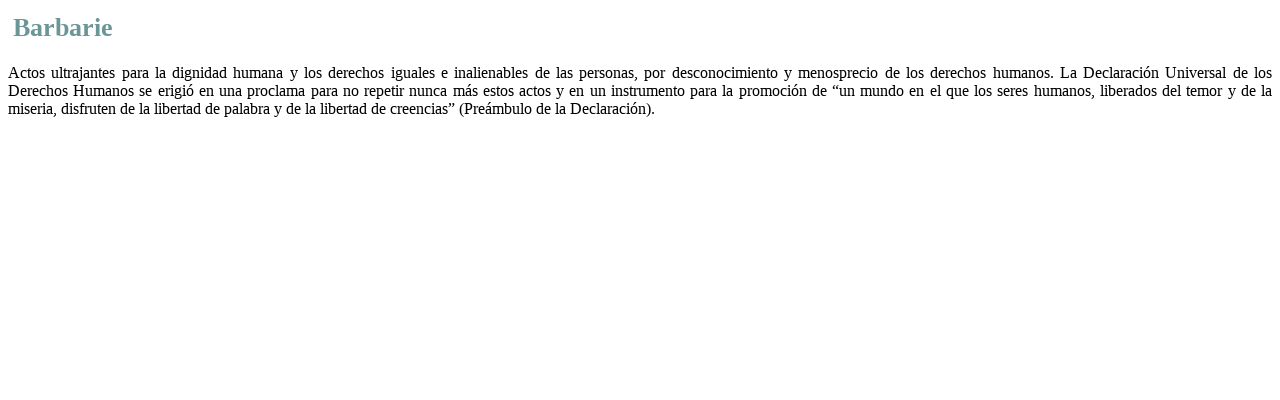

--- FILE ---
content_type: text/html; charset=UTF-8
request_url: https://derechosoc.civilisac.org/barbarie.html
body_size: 401
content:
<script src="//ajax.googleapis.com/ajax/libs/jquery/1.7.2/jquery.min.js"></script>

<script type="text/javascript">
$(document).ready(function() {
	$('a.capitulo').attr('target', '_top');
});
</script>




			<h1 style="font-size:26px;margin:0px 0px 16px 0px;padding:5px;color:#6B9698;">Barbarie</h1>
	<p style="text-align: justify;">Actos ultrajantes para la dignidad humana y los derechos iguales e inalienables de las personas, por desconocimiento y menosprecio de los derechos humanos. La Declaración Universal de los Derechos Humanos se erigió en una proclama para no repetir nunca más estos actos y en un instrumento para la promoción de “un mundo en el que los seres humanos, liberados del temor y de la miseria, disfruten de la libertad de palabra y de la libertad de creencias” (Preámbulo de la Declaración).</p>
	
	<div class="clearfix"></div>
		
	
